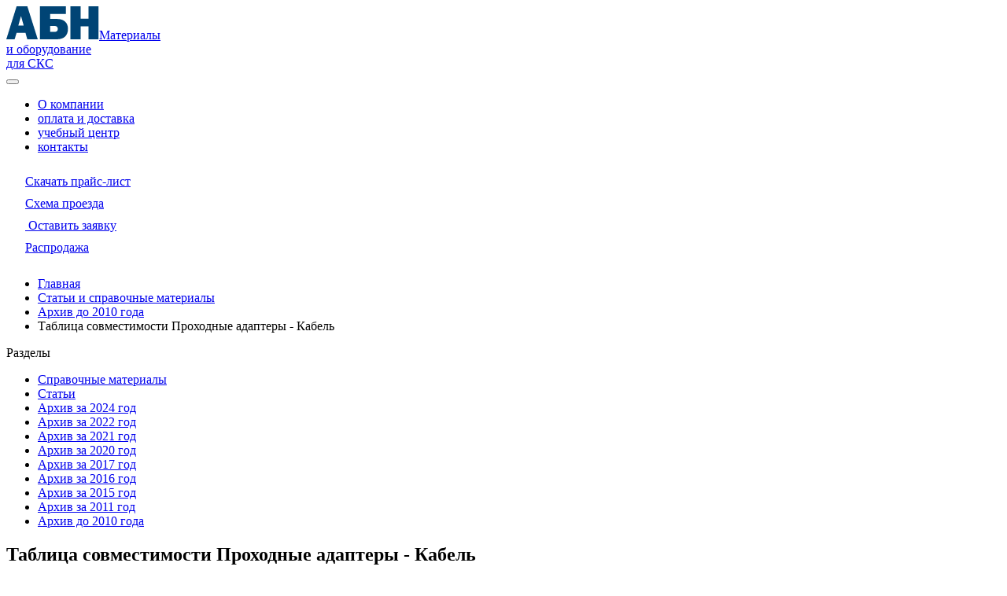

--- FILE ---
content_type: text/html; charset=UTF-8
request_url: https://www.abn.ru/articles/4755-tablica_sovmestimosti_prohodnie_adapteri_kabel/
body_size: 16346
content:
<!DOCTYPE html><html lang="ru"><head><meta http-equiv="X-UA-Compatible" content="IE=edge"><meta charset="utf-8"><meta http-equiv="x-dns-prefetch-control" content="on"><link rel="dns-prefetch" href="//img.abn.ru/"><link rel="dns-prefetch" href="//top-fwz1.mail.ru/"><link rel="dns-prefetch" href="//mc.yandex.ru/"><title>Таблица совместимости Проходные адаптеры - Кабель | Архив до 2010 года</title><meta name="keywords" content=""><meta name="description" content="Таблица совместимости Проходные адаптеры - Кабель. Таблица совместимости Проходные адаптеры - Кабель - cобытия компании ТД «АБН» | Архив до 2010 года"><link rel="canonical" href="https://www.abn.ru/articles/4755-tablica_sovmestimosti_prohodnie_adapteri_kabel/"><meta name="google-site-verification" content="ZP6pnAoPBLq3J_RLnika3rh_7G-jmg6kU9UGqow0zqs"><meta name="yandex-verification" content="6333ea29644c9ba9"><meta name="wmail-verification" content="fa643fe146b0eea628ad2e4d74080794"><meta name="viewport" content="width=device-width"><link rel="icon" type="image/png" sizes="32x32" href="/i/favicon-32x32.png"><link rel="icon" type="image/png" sizes="16x16" href="/i/favicon-16x16.png"><link rel="icon" type="image/svg+xml" href="/i/favicon.svg"><!-- png --><style>@media (min-width: 960px) {.header {height: 164px;padding-bottom: 164px;overflow: hidden;}.header.loaded {padding-bottom: 0;height: auto;overflow: visible;}.filter-form .filter-form__accordion-content {padding: 0.2em 0.75em 1em;}.filter-form .filter-form__title {padding: 1.125em;}[data-wrapper]>.uk-accordion-content {display: block;}}</style><meta property="og:type" content="website"/><meta property="og:site_name" content="АБН"><meta property="og:title" content="Таблица совместимости Проходные адаптеры - Кабель | Архив до 2010 года"/><meta property="og:description" content="Таблица совместимости Проходные адаптеры - Кабель. Таблица совместимости Проходные адаптеры - Кабель - cобытия компании ТД «АБН» | Архив до 2010 года"><meta property="og:image" content="https://www.abn.ru/i/og_logo.png"/><meta property="og:url" content= "https://www.abn.ru/articles/4755-tablica_sovmestimosti_prohodnie_adapteri_kabel/" /><meta property="og:locale" content="ru_RU"><meta name="yandex-verification" content="3814419b28da0d59" /><meta name="google-site-verification" content="w_jW7YKOJJK-ciNxF46Y2AdZUTA-dmzrXrnkYQ-XdMc" /><!-- VK:04553 --><link rel="stylesheet" href="/min/?b=css&f=uikit.css,nouislider.min.css,icomoon.css,style.css,rd2021/reset.css,rd2021/base.css,rd2021/typography.css,rd2021/components/scrollbar.css,rd2021/components/header.css,rd2021/components/footer.css,rd2021/components/link.css,rd2021/components/card.css,rd2021/components/page-top.css,rd2021/components/section.css,rd2021/components/catalog-list.css,rd2021/components/logo-list.css,rd2021/components/key-client.css,rd2021/components/calendar-preview.css,rd2021/components/news-item.css,rd2021/components/mini-slider.css,rd2021/components/counter-slider.css,rd2021/components/key-indicator.css,rd2021/components/navigation.css,rd2021/components/contacts.css,rd2021/components/brands-nav.css,rd2021/components/btn.css,rd2021/components/category-nav.css,rd2021/components/category-info-block.css,rd2021/components/category-catalog.css,rd2021/components/section-filter-aside.css,rd2021/components/catalog-section.css,rd2021/components/sort-nav.css,rd2021/components/badge-list.css,rd2021/components/filter-view.css,rd2021/components/product-list.css,rd2021/components/buy-button.css,rd2021/components/pagination-nav.css,rd2021/components/buy-block.css,rd2021/components/product-preview.css,rd2021/components/product.css,rd2021/components/product-view-flex.css,rd2021/components/product-article.css,rd2021/components/feedback-modal.css,rd2021/components/fastbuy-modal.css,rd2021/components/cart-panel.css,rd2021/components/form.css,rd2021/components/article.css,rd2021/components/call-manager.css,rd2021/components/jobs.css,rd2021/components/select2.min.css&v=6"><!--[if lt IE 9]><script defer src="https://oss.maxcdn.com/html5shiv/3.7.2/html5shiv.min.js"></script><script defer src="https://oss.maxcdn.com/respond/1.4.2/respond.min.js"></script><![endif]--><script type="text/javascript">let CallTouch = 1;</script><!-- script src="https://www.google.com/recaptcha/api.js?hl=ru"></script> --><script defer src="/js/custom.js"></script><script>yaCounter157492 = {reachGoal:function(){}}; ga=function() {};</script></head><body><header class="header " itemscope itemtype="http://schema.org/WPHeader"><meta itemprop="headline" content="Таблица совместимости Проходные адаптеры - Кабель | Архив до 2010 года"><meta itemprop="description" content="Таблица совместимости Проходные адаптеры - Кабель. Таблица совместимости Проходные адаптеры - Кабель - cобытия компании ТД «АБН» | Архив до 2010 года"><div id="sticker-sticky-wrapper" class=" sticky-wrapper"><div class="header__sticky uk-panel" id="sticker"><div class="header__top"><div class="uk-container"><div class="header__container"><div class="header__logo"><div class="logo"><span class="logo__image"><a href="/"><img src="//img.abn.ru/i/rd2021/ui/logo.svg" alt="" class="logo__img"></a></span><span class="logo__text"><a href="/">Материалы<br>и оборудование<br>для СКС</a></span></div></div><div class="header__menu"><div class="header-burger">
									<button class="hamburger hamburger--squeeze" type="button" data-uk-offcanvas="{target:'#mobile-menu-nav',mode:'none'}">
									<span class="hamburger-box">
										<span class="hamburger-inner">
										</span>
									</span>
									</button>
								</div><nav class="main-nav" itemscope itemtype="http://schema.org/SiteNavigationElement"><ul class="main-nav__list"><li class="main-nav__item"><a itemprop="url" href="/brands/abn/#about" class="main-nav__link header__link"><span itemprop="name">О компании</span></a></li><li class="main-nav__item"><a itemprop="url" href="/articles/15401-usloviya_dostavki_i_oplati_tovara/" class="main-nav__link header__link"><span itemprop="name">оплата и доставка</span></a></li><li class="main-nav__item"><a itemprop="url" href="/news/36/" class="main-nav__link header__link"><span itemprop="name">учебный центр</span></a></li><li class="main-nav__item"><a itemprop="url" href="/articles/1695-shema_proezda_v_ofis_kompanii_abn/" class="main-nav__link header__link"><span itemprop="name">контакты</span></a></li></ul></nav><div class="mobile-menu uk-offcanvas" id="mobile-menu-nav"><div class="uk-height-1-1"><div class="mobile-menu__container"><div class="mobile-menu__tools"><div class="page-top-tools"><div class="page-top-tools__item"><a href="/files/price/abnprice.zip" class="page-top-tools__link"><span class="page-top-tools__icon"><img src="//img.abn.ru/i/rd2021/ui/download.svg" alt=""></span><span class="page-top-tools__text">Скачать прайс-лист</span></a></div><div class="page-top-tools__item"><a href="/articles/1667-shema_proezda_na_sklad_kompanii_abn/" class="page-top-tools__link"><span class="page-top-tools__icon"><img src="//img.abn.ru/i/rd2021/ui/pin.svg" alt=""></span><span class="page-top-tools__text">Схема проезда</span></a></div><div class="page-top-tools__item">
													<a href="#feedbackFormModal" data-uk-modal="{center: true}" onclick="UIkit.modal('#feedbackFormModal').show();yaCounter157492.reachGoal('feedback-modal-show');ga('send', 'event', 'feedback-modal-show', 'feedback-modal-show');return false;" class="page-top-tools__link">
														<span class="page-top-tools__icon">
															<img src="//img.abn.ru/i/rd2021/ui/communication.svg" alt="">
														</span>
														<span class="page-top-tools__text">Оставить заявку</span>
													</a>
													</div><div class="page-top-tools__item"><a href="/rasprodazha/" class="page-top-tools__link"><span class="page-top-tools__icon"><img src="//img.abn.ru/i/rd2021/ui/sale.svg" alt=""></span><span class="page-top-tools__text">Распродажа</span></a></div><div class="page-top-tools__item"><a href="/b2b/auth/" target="_blank" title="Business 2 business" class="page-top-tools__link"><span class="page-top-tools__icon"><img src="//img.abn.ru/i/rd2021/ui/key-white.svg" alt=""></span><span class="page-top-tools__text">Вход В2В</span></a></div></div></div></div></div></div></div><div class="header__catalog"><div class="header__catalog-desktop"><div class="js-nav-catalog"><div class="header__item"><a href="/catalog/" class="header__link"><img src="//img.abn.ru/i/rd2021/ui/catalog.svg" alt="" class="header__icon"><span>Открыть каталог</span></a></div><div class="header__catalog-nav js-nav-catalog-container" itemscope itemtype="http://schema.org/SiteNavigationElement"><ul class="uk-nav catalog-navbar-nav js-nav-catalog-list" itemscope itemtype="http://schema.org/ItemList"><li itemprop="itemListElement"><a itemprop="url" href="/brands/" itemprop="url"><i class="icon icon-case"></i> <span itemprop="name">Бренды</span></a><div class="catalog-dropdown"><ul class="brands-catalog-nav uk-grid uk-grid-width-1-3 uk-grid-width-xlarge-1-4" itemscope="" itemtype="http://schema.org/ItemList"><li itemprop="itemListElement"><a itemprop="url" href="/brands/hyperline/"><span itemprop="name">Hyperline</span></a></li><li itemprop="itemListElement"><a itemprop="url" href="/brands/wrline/"><span itemprop="name">WRline</span></a></li><li itemprop="itemListElement"><a itemprop="url" href="/brands/panduit/"><span itemprop="name">PANDUIT</span></a></li><li itemprop="itemListElement"><a itemprop="url" href="/brands/dkc/"><span itemprop="name">DKC</span></a></li><li itemprop="itemListElement"><a itemprop="url" href="/brands/rem/"><span itemprop="name">REM</span></a></li><li itemprop="itemListElement"><a itemprop="url" href="/brands/cmo/"><span itemprop="name">ЦМО</span></a></li><li itemprop="itemListElement"><a itemprop="url" href="/brands/brady/"><span itemprop="name">BRADY</span></a></li><li itemprop="itemListElement"><a itemprop="url" href="/brands/cabeus/"><span itemprop="name">Cabeus</span></a></li><li itemprop="itemListElement"><a itemprop="url" href="/brands/ostec/"><span itemprop="name">Ostec</span></a></li><li itemprop="itemListElement"><a itemprop="url" href="/brands/rexant/"><span itemprop="name">REXANT</span></a></li><li itemprop="itemListElement"><a itemprop="url" href="/brands/powerman/"><span itemprop="name">Powerman</span></a></li><li itemprop="itemListElement"><a itemprop="url" href="/brands/abb/"><span itemprop="name">ABB</span></a></li><li itemprop="itemListElement"><a itemprop="url" href="/brands/huawei/"><span itemprop="name">Huawei</span></a></li><li itemprop="itemListElement"><a itemprop="url" href="/brands/kranz/"><span itemprop="name">Kranz</span></a></li><li itemprop="itemListElement"><a itemprop="url" href="/brands/plastelectro/"><span itemprop="name">PlastElectro</span></a></li><li itemprop="itemListElement"><a itemprop="url" href="/brands/senko/"><span itemprop="name">SENKO</span></a></li><li itemprop="itemListElement"><a itemprop="url" href="/brands/wago/"><span itemprop="name">WAGO</span></a></li><li itemprop="itemListElement"><a itemprop="url" href="/brands/rossiyskiy_kabel/"><span itemprop="name">Российский кабель</span></a></li><li itemprop="itemListElement"><a itemprop="url" href="/brands/ekoplast/"><span itemprop="name">ЭКОПЛАСТ</span></a></li><li itemprop="itemListElement"><a itemprop="url" href="/brands/3m/"><span itemprop="name">3M</span></a></li><li itemprop="itemListElement"><a itemprop="url" href="/brands/belden/"><span itemprop="name">BELDEN</span></a></li><li itemprop="itemListElement"><a itemprop="url" href="/brands/cyberpower/"><span itemprop="name">CyberPower</span></a></li><li itemprop="itemListElement"><a itemprop="url" href="/brands/nerpa/"><span itemprop="name">Nerpa</span></a></li><li itemprop="itemListElement"><a itemprop="url" href="/brands/sembanx/"><span itemprop="name">Sembanx</span></a></li><li itemprop="itemListElement"><a itemprop="url" href="/brands/siemon/"><span itemprop="name">SIEMON</span></a></li><li itemprop="itemListElement"><a itemprop="url" href="/brands/starlink/"><span itemprop="name">StarLink</span></a></li><li itemprop="itemListElement"><a itemprop="url" href="/brands/kolmen/"><span itemprop="name">КОЛМЭН</span></a></li></ul></div></li></ul></div></div></div><div class="header__catalog-mobile"><div class="header__item">
										<button class="header__link" data-uk-offcanvas="{target:'#mobile-navbar'}">
											<img src="//img.abn.ru/i/rd2021/ui/catalog.svg" alt="" class="header__icon">
											<span>Открыть каталог</span>
										</button>
									</div><div id="mobile-navbar" class="uk-offcanvas mobile-catalog-nav"><div class="uk-offcanvas-bar"><ul class="uk-nav"><li><a href="/brands/"><i class="icon icon-case"></i> <span>Бренды</span></a></li></ul></div></div></div></div><div class="header__telephone"><div class="header__item call_phone_head_495 header__link"><a href="tel:84959951010" class="phone"><i class="icon icon-phone"></i>8 (495) 995 10 10</a></div></div><div class="header__telephones d-hide">
								<a href="#feedbackFormModal" data-uk-modal="{center: true}" class="header__link" onclick="yaCounter157492.reachGoal('feedback-modal-show');ga('send', 'event', 'feedback-modal-show', 'feedback-modal-show');return true;">
									<i class="icon icon-email" style="font-size: 200%;"></i>
								</a>
							</div><div class="header__search"><div class="header-search"><form action="/search/" class="uk-search header-search__form js__search-form"><button class="uk-search-icon-flip uk-search-icon uk-icon" type="submit"><img src="//img.abn.ru/i/rd2021/ui/search.svg" alt="" class="header-search__icon"></button><input class="uk-search-input js__search-form-input" type="search" placeholder="Что вы хотите найти?" name="search-text"><div class="uk-dropdown js__search-ajax-results"></div></form><div class="header__item"><a href="#" class="header__link"><img src="//img.abn.ru/i/rd2021/ui/search.svg" alt="" class="header__icon"></a></div></div></div><div class="header__favorite"><div class="header__item"><a href="/basket/favorites/"><img src="//img.abn.ru/i/rd2021/ui/favorite.svg" width="32" height="32" alt="Избранное" /><span class="js__header-favorites-quantity header-icon-badge__quantity uk-hidden"></span></a></div></div><div class="header__basket"><div class="header__item js__header-basket-dropdown" data-uk-dropdown="{pos:'bottom-right'}"><a href="/basket/" class="header__link js__header-basket-link"><span class="header-icon-badge header-icon-badge-cart"><img src="//img.abn.ru/i/rd2021/ui/cart.svg" alt="" class="header__icon header__icon__cart"><span class="js__header-basket-quantity header-icon-badge__quantity">0</span></span><span>Корзина</span></a><div class="uk-dropdown header-cart js__header-basket"></div></div></div>
						<div class="header__recall">
							<div class="header__item">
								<a href="#feedbackFormModal" data-uk-modal="{center: true}" class="header__link" onclick="yaCounter157492.reachGoal('feedback-modal-show');ga('send', 'event', 'feedback-modal-show', 'feedback-modal-show');return true;">
									<i class="icon icon-email"></i>
									<span>Обратная связь</span>
								</a>
							</div>
						</div>
						<div class="header__enter"><div class="header__item"><a href="/b2b/auth/" class="header__link"><img src="//img.abn.ru/i/rd2021/ui/key.svg" alt="" class="header__icon"><span>Вход В2В</span></a></div></div></div></div></div></div></div></header><div class="page-wrapper"><main class="content">
<section class="uk-section-small section"><div class="uk-container"><ul class="uk-breadcrumb " itemscope itemtype="http://schema.org/BreadcrumbList"><li itemprop="itemListElement" itemscope="" itemtype="http://schema.org/ListItem"><a href="/" itemprop="item"><span itemprop="name">Главная</span></a><meta itemprop="position" content="1"></li><li  itemprop="itemListElement" itemscope="" itemtype="http://schema.org/ListItem"><a href="/articles/" itemprop="item"><span itemprop="name">Статьи и справочные материалы</span></a><meta itemprop="position" content="2"></li><li  itemprop="itemListElement" itemscope="" itemtype="http://schema.org/ListItem"><a href="/articles/202/" itemprop="item"><span itemprop="name">Архив до 2010 года</span></a><meta itemprop="position" content="3"></li><li class="uk-active" itemprop="itemListElement" itemscope="" itemtype="http://schema.org/ListItem"><span itemprop="name">Таблица совместимости Проходные адаптеры - Кабель</span><meta itemprop="position" content="4"></li></ul></div></section><section class="section article"><div class="uk-container"><div class="uk-grid uk-grid-match" data-uk-grid-match><div class="uk-width-large-1-4 uk-hidden-small uk-hidden-medium section__aside"><div class="sidebar-left section-aside"> <div class="uk-panel section-aside__item"><div class="section__title section-aside__title"><span>Разделы</span></div><div class="section-aside__body"><ul class="uk-nav uk-nav-side"><li><a href="/articles/222/">Справочные материалы</a></li><li><a href="/articles/30/">Статьи</a></li><li><a href="/articles/742/">Архив за 2024 год</a></li><li><a href="/articles/722/">Архив за 2022 год</a></li><li><a href="/articles/582/">Архив за 2021 год</a></li><li><a href="/articles/592/">Архив за 2020 год</a></li><li><a href="/articles/586/">Архив за 2017 год</a></li><li><a href="/articles/584/">Архив за 2016 год</a></li><li><a href="/articles/22/">Архив за 2015 год</a></li><li><a href="/articles/204/">Архив за 2011 год</a></li><li><a href="/articles/202/">Архив до 2010 года</a></li></ul></div></div></div></div><div class="uk-width-large-3-4 section__content"><div class="section__header section__header--logo"><h1 class="section__title"><span>Таблица совместимости Проходные адаптеры - Кабель</span></h1><div class="section__logo"><div class="brand-logo-panel"><a href="/brands/hyperline/" class="brand-logo"><img src="//img.abn.ru/img/vendors/6696.jpeg" alt="" draggable="false"></a></div></div></div><div class="section__body section__body--bordered"><div class="section__panel js__lightbox-block"><div class="section__corrector"><h3>Модули Keystone Jack / Проходные адаптеры - Кабель</h3><p>  </p><table style="HEIGHT: 226px; WIDTH: 711px" cellspacing="2" cols="15" cellpadding="1" border="2"><tbody><tr><td></td><td class="vertical">UFTP4-C6A-S23-IN-PVC-XX</td><td class="vertical">UUTP4-C6-S23-OUT-LSZH-XX</td><td class="vertical">UUTP4-C6-S23-IN-PVC-XX</td><td class="vertical">UUTP4-C6-S23-IN-LSZH-XX </td><td class="vertical">UUTP4-C6-S23-IN-PLENUM-XX</td><td class="vertical">UUTP2-C5-S24-IN-PVC-XX</td><td class="vertical">UUTP4-C5E-S24-IN-PVC-XX </td><td class="vertical">UUTP4-C5E-S24-IN-LSZH-XX </td><td class="vertical">UUTP4-C5E-S24-IN-PLENUM-XX </td><td class="vertical">UUTP2-C5-S24-OUT-PE-XX </td><td class="vertical">UUTP2-C5-S24-SW-OUT-PE-XX  </td><td class="vertical">UUTP4-C5E-S24-OUT-PE-XX</td><td class="vertical">UUTP4-C5E-S24-SW-OUT-PE-XX </td><td class="vertical">UUTP4-C5E-S24-2SW-OUT-PE-XX </td></tr><tr><td><nobr>KJ6-8P8C-C6A-WH</nobr></td><td>С6A</td><td>С6A</td><td>С6</td><td>С6</td><td>С6</td><td>С5e</td><td>С5e</td><td>С5e</td><td>С5e</td><td>С5e</td><td>С5e</td><td>С5e</td><td>С5e</td><td>С5e</td></tr><tr><td><nobr>KJ2-8P8C-C6A-180-SH-F-WH</nobr></td><td>С6A</td><td>С6</td><td>С6</td><td>С6</td><td>С6</td><td>С5e</td><td>С5e</td><td>С5e</td><td>С5e</td><td>С5e</td><td>С5e</td><td>С5e</td><td>С5e</td><td>С5e</td></tr><tr><td><nobr>KJE-8P8C-C6-WH</nobr></td><td>С6</td><td>С6</td><td>С6</td><td>С6</td><td>С6</td><td>С5e</td><td>С5e</td><td>С5e</td><td>С5e</td><td>С5e</td><td>С5e</td><td>С5e</td><td>С5e</td><td>С5e</td></tr><tr><td><nobr>KJNE-8P8C-C6-WH</nobr></td><td>С6</td><td>С6</td><td>С6</td><td>С6</td><td>С6</td><td>С5e</td><td>С5e</td><td>С5e</td><td>С5e</td><td>С5e</td><td>С5e</td><td>С5e</td><td>С5e</td><td>С5e</td></tr><tr><td><nobr>KJ2-8P8C-C6A-90-SH-F-WH</nobr></td><td>С6A</td><td>С6</td><td>С6</td><td>С6</td><td>С6</td><td>С5e</td><td>С5e</td><td>С5e</td><td>С5e</td><td>С5e</td><td>С5e</td><td>С5e</td><td>С5e</td><td>С5e</td></tr><tr><td><nobr>KJ5-8P8C-C6-180-SH-F-WH</nobr></td><td>С6</td><td>С6</td><td>С6</td><td>С6</td><td>С6</td><td>С5e</td><td>С5e</td><td>С5e</td><td>С5e</td><td>С5e</td><td>С5e</td><td>С5e</td><td>С5e</td><td>С5e</td></tr><tr><td><nobr>KJ5-8P8C-C6-180-WH</nobr></td><td>С6</td><td>С6</td><td>С6</td><td>С6</td><td>С6</td><td>С5e</td><td>С5e</td><td>С5e</td><td>С5e</td><td>С5e</td><td>С5e</td><td>С5e</td><td>С5e</td><td>С5e</td></tr><tr><td><nobr>KJ2-8P8C-C6-90-WH</nobr></td><td>С6</td><td>С6</td><td>С6</td><td>С6</td><td>С6</td><td>С5e</td><td>С5e</td><td>С5e</td><td>С5e</td><td>С5e</td><td>С5e</td><td>С5e</td><td>С5e</td><td>С5e</td></tr><tr><td><nobr>KJ2-8P8C-C6-TLS-WH</nobr></td><td>-</td><td>С6</td><td>С6</td><td>С6</td><td>С6</td><td>С5e</td><td>С5e</td><td>С5e</td><td>С5e</td><td>С5e</td><td>С5e</td><td>С5e</td><td>С5e</td><td>С5e</td></tr><tr><td><nobr>KJ2-8P8C-C6-TLS-SH-F-WH</nobr></td><td>-</td><td>С6</td><td>С6</td><td>С6</td><td>С6</td><td>С5e</td><td>С5e</td><td>С5e</td><td>С5e</td><td>С5e</td><td>С5e</td><td>С5e</td><td>С5e</td><td>С5e</td></tr><tr><td><nobr>KJ2-8P8C-C6-90-SH-F-WH</nobr></td><td>С6</td><td>С6</td><td>С6</td><td>С6</td><td>С6</td><td>С5e</td><td>С5e</td><td>С5e</td><td>С5e</td><td>С5e</td><td>С5e</td><td>С5e</td><td>С5e</td><td>С5e</td></tr><tr><td><nobr>KJ2-8P8C-C5E-90-XX</nobr></td><td>С5e</td><td>С5e</td><td>С5e</td><td>С5e</td><td>С5e</td><td>С5e</td><td>С5e</td><td>С5e</td><td>С5e</td><td>С5e</td><td>С5e</td><td>С5e</td><td>С5e</td><td>С5e</td></tr><tr><td><nobr>KJE-8P8C-C5E-WH</nobr></td><td>С5e</td><td>С5e</td><td>С5e</td><td>С5e</td><td>С5e</td><td>С5e</td><td>С5e</td><td>С5e</td><td>С5e</td><td>С5e</td><td>С5e</td><td>С5e</td><td>С5e</td><td>С5e</td></tr><tr><td><nobr>KJNE-8P8C-C5e-WH</nobr></td><td>С5e</td><td>С5e</td><td>С5e</td><td>С5e</td><td>С5e</td><td>С5e</td><td>С5e</td><td>С5e</td><td>С5e</td><td>С5e</td><td>С5e</td><td>С5e</td><td>С5e</td><td>С5e</td></tr><tr><td><nobr>KJ2-8P8C-C5E-TLS-WH</nobr></td><td>-</td><td>С5e</td><td>С5e</td><td>С5e</td><td>С5e</td><td>С5e</td><td>С5e</td><td>С5e</td><td>С5e</td><td>С5e</td><td>С5e</td><td>С5e</td><td>С5e</td><td>С5e</td></tr><tr><td><nobr>KJ4-8P8C-C5E-TLS-WH</nobr></td><td>-</td><td>С5e</td><td>С5e</td><td>С5e</td><td>С5e</td><td>С5e</td><td>С5e</td><td>С5e</td><td>С5e</td><td>С5e</td><td>С5e</td><td>С5e</td><td>С5e</td><td>С5e</td></tr><tr><td><nobr>KJ2-8P8C-C5E-TLS-SH-F-WH</nobr></td><td>-</td><td>С5e</td><td>С5e</td><td>С5e</td><td>С5e</td><td>С5e</td><td>С5e</td><td>С5e</td><td>С5e</td><td>С5e</td><td>С5e</td><td>С5e</td><td>С5e</td><td>С5e</td></tr><tr><td><nobr>KJ2-8P8C-C5E-90-SH-F-WH</nobr></td><td>С5e</td><td>С5e</td><td>С5e</td><td>С5e</td><td>С5e</td><td>С5e</td><td>С5e</td><td>С5e</td><td>С5e</td><td>С5e</td><td>С5e</td><td>С5e</td><td>С5e</td><td>С5e</td></tr><tr><td><nobr>KJE-6P6C-C2-90-WH</nobr></td><td>-</td><td>С2</td><td>С2</td><td>С2</td><td>С2</td><td>С2</td><td>С2</td><td>С2</td><td>С2</td><td>С2</td><td>С2</td><td>С2</td><td>С2</td><td>С2</td></tr><tr><td><nobr>KJ1-6P6C-C2-90-WH</nobr></td><td>-</td><td>С2</td><td>С2</td><td>С2</td><td>С2</td><td>С2</td><td>С2</td><td>С2</td><td>С2</td><td>С2</td><td>С2</td><td>С2</td><td>С2</td><td>С2</td></tr><tr><td><nobr>CA-IDC-C5E-WH</nobr></td><td>С5e</td><td>С5e</td><td>С5e</td><td>С5e</td><td>С5e</td><td>С5e</td><td>С5e</td><td>С5e</td><td>С5e</td><td>С5e</td><td>С5e</td><td>С5e</td><td>С5e</td><td>С5e</td></tr><tr><td><nobr>CA-IDC-C5E-SH-F-WH</nobr></td><td>С5e</td><td>С5e</td><td>С5e</td><td>С5e</td><td>С5e</td><td>С5e</td><td>С5e</td><td>С5e</td><td>С5e</td><td>С5e</td><td>С5e</td><td>С5e</td><td>С5e</td><td><p>С5e</p></td></tr></tbody></table><p></p><p></p><p> </p><p></p><table style="HEIGHT: 245px; WIDTH: 709px" cellspacing="2" cols="15" cellpadding="1" width="709" border="2"><tbody><tr><td><p>                                             </p></td><td class="vertical">SFTP4-C7-S22-IN-PVC-XX</td><td class="vertical">SFTP4-C7A-S23-IN-LSZH-XX</td><td class="vertical">SFTP4-C7-S23-IN-LSZH-XX</td><td class="vertical">UFTP4-C6-S23-IN-PVC-XX</td><td class="vertical">UFTP4-C6-S23-OUT-LSZH-BK</td><td class="vertical">FUTP4-C5E-S24-IN-PVC-XX</td><td class="vertical">FUTP4-C5E-S24-IN-LSZH-XX</td><td class="vertical">FUTP4-C5E-S24-IN-PLENUM-XX</td><td class="vertical">SFUTP4-C5E-S24-IN-LSZH-XX</td><td class="vertical">FUTP2-C5-S24-OUT-PE-BK</td><td class="vertical">FUTP2-C5-S24-SW-OUT-PE-BK</td><td class="vertical">FUTP4-C5E-S24-OUT-PE-BK</td><td class="vertical">FUTP4-C5E-S24-SW-OUT-PE-BK</td><td class="vertical">FUTP4-C5E-S24-2SW-OUT-PE-BK</td></tr><tr><td><p><nobr>KJ6-8P8C-C6A-WH</nobr></p></td><td>С6A</td><td>С6A</td><td>С6A</td><td>С6A</td><td>С6A</td><td>С6A</td><td>С6A</td><td>С6A</td><td>С6A</td><td>С6A</td><td>С6A</td><td>С6A</td><td>С6A</td><td>С6A</td></tr><tr><td><nobr>KJ2-8P8C-C6A-180-SH-F-WH</nobr></td><td>С6A экр</td><td>С6A экр</td><td>С6A экр</td><td>С6 экр</td><td>С6 экр</td><td>С5e экр</td><td>С5e экр</td><td>С5e экр</td><td>С5e экр</td><td>С5e экр</td><td>С5e экр</td><td>С5e экр</td><td>С5e экр</td><td>С5e экр</td></tr><tr><td><nobr>KJE-8P8C-C6-WH</nobr></td><td>С6</td><td>С6</td><td>С6</td><td>С6</td><td>С6</td><td>С6</td><td>С6</td><td>С6</td><td>С6</td><td>С6</td><td>С6</td><td>С6</td><td>С6</td><td>С6</td></tr><tr><td><nobr>KJNE-8P8C-C6-WH</nobr></td><td>С6</td><td>С6</td><td>С6</td><td>С6</td><td>С6</td><td>С6</td><td>С6</td><td>С6</td><td>С6</td><td>С6</td><td>С6</td><td>С6</td><td>С6</td><td>С6</td></tr><tr><td><nobr>KJ2-8P8C-C6A-90-SH-F-WH</nobr></td><td>С6A экр</td><td>С6A экр</td><td>С6A экр</td><td>С6 экр</td><td>С6 экр</td><td>С5e экр</td><td>С5e экр</td><td>С5e экр</td><td>С5e экр</td><td>С5e экр</td><td>С5e экр</td><td>С5e экр</td><td>С5e экр</td><td>С5e экр</td></tr><tr><td><nobr>KJ5-8P8C-C6-180-SH-F-WH</nobr></td><td>С6 экр</td><td>С6 экр</td><td>С6 экр</td><td>С6 экр</td><td>С6 экр</td><td>С5e экр</td><td>С5e экр</td><td>С5e экр</td><td>С5e экр</td><td>С5e экр</td><td>С5e экр</td><td>С5e экр</td><td>С5e экр</td><td>С5e экр</td></tr><tr><td><nobr>KJ5-8P8C-C6-180-WH</nobr></td><td>С6</td><td>С6</td><td>С6</td><td>С6</td><td>С6</td><td>С5e</td><td>С5e</td><td>С5e</td><td>С5e</td><td>С5e</td><td>С5e</td><td>С5e</td><td>С5e</td><td>C5e</td></tr><tr><td><nobr>KJ2-8P8C-C6-90-WH</nobr></td><td>С6</td><td>С6</td><td>С6</td><td>С6</td><td>С6</td><td>С5e</td><td>С5e</td><td>С5e</td><td>С5e</td><td>С5e</td><td>С5e</td><td>С5e</td><td>С5e</td><td>C5e</td></tr><tr><td><nobr>KJ2-8P8C-C6-TLS-WH</nobr></td><td>-</td><td>-</td><td>-</td><td>-</td><td>-</td><td>С5e</td><td>С5e</td><td>С5e</td><td>С5e</td><td>С5e</td><td>С5e</td><td>С5e</td><td>С5e</td><td>C5e</td></tr><tr><td><nobr>KJ2-8P8C-C6-TLS-SH-F-WH</nobr></td><td>-</td><td>-</td><td>-</td><td>-</td><td>-</td><td>С5e экр</td><td>С5e экр</td><td>С5e экр</td><td>С5e экр</td><td>С5e экр</td><td>С5e экр</td><td>С5e экр</td><td>С5e экр</td><td>С5e экр</td></tr><tr><td><nobr>KJ2-8P8C-C6-90-SH-F-WH</nobr></td><td>С6 экр</td><td>С6 экр</td><td>С6 экр</td><td>С6 экр</td><td>С6 экр</td><td>С5e экр</td><td>С5e экр</td><td>С5e экр</td><td>С5e экр</td><td>С5e экр</td><td>С5e экр</td><td>С5e экр</td><td>С5e экр</td><td>С5e экр</td></tr><tr><td><nobr>KJ2-8P8C-C5E-90-XX</nobr></td><td>С5e</td><td>С5e</td><td>С5e</td><td>С5e</td><td>С5e</td><td>С5e</td><td>С5e</td><td>С5e</td><td>С5e</td><td>С5e</td><td>С5e</td><td>С5e</td><td>С5e</td><td>C5e</td></tr><tr><td><nobr>KJE-8P8C-C5E-WH</nobr></td><td>С5e</td><td>С5e</td><td>С5e</td><td>С5e</td><td>С5e</td><td>С5e</td><td>С5e</td><td>С5e</td><td>С5e</td><td>С5e</td><td>С5e</td><td>С5e</td><td>С5e</td><td>С5e</td></tr><tr><td><nobr>KJNE-8P8C-C5e-WH</nobr></td><td>С5e</td><td>С5e</td><td>С5e</td><td>С5e</td><td>С5e</td><td>С5e</td><td>С5e</td><td>С5e</td><td>С5e</td><td>С5e</td><td>С5e</td><td>С5e</td><td>С5e</td><td>С5e</td></tr><tr><td><nobr>KJ2-8P8C-C5E-TLS-WH</nobr></td><td>-</td><td>-</td><td>-</td><td>-</td><td>-</td><td>С5e</td><td>С5e</td><td>С5e</td><td>С5e</td><td>С5e</td><td>С5e</td><td>С5e</td><td>С5e</td><td>C5e</td></tr><tr><td><nobr>KJ4-8P8C-C5E-TLS-WH</nobr></td><td>-</td><td>-</td><td>-</td><td>-</td><td>-</td><td>С5e</td><td>С5e</td><td>С5e</td><td>С5e</td><td>С5e</td><td>С5e</td><td>С5e</td><td>С5e</td><td>C5e</td></tr><tr><td><nobr>KJ2-8P8C-C5E-TLS-SH-F-WH</nobr></td><td>-</td><td>-</td><td>-</td><td>-</td><td>-</td><td>С5e экр</td><td>С5e экр</td><td>С5e экр</td><td>С5e экр</td><td>С5e экр</td><td>С5e экр</td><td>С5e экр</td><td>С5e экр</td><td>С5e экр</td></tr><tr><td><nobr>KJ2-8P8C-C5E-90-SH-F-WH</nobr></td><td>С5e экр</td><td>С5e экр</td><td>С5e экр</td><td>С5e экр</td><td>С5e экр</td><td>С5e экр</td><td>С5e экр</td><td>С5e экр</td><td>С5e экр</td><td>С5e экр</td><td>С5e экр</td><td>С5e экр</td><td>С5e экр</td><td>С5e экр</td></tr><tr><td><nobr>KJE-6P6C-C2-90-WH</nobr></td><td>-</td><td>-</td><td>-</td><td>-</td><td>-</td><td>C2</td><td>C2</td><td>C2</td><td>C2</td><td>C2</td><td>C2</td><td>C2</td><td>C2</td><td>C2</td></tr><tr><td><nobr>KJ1-6P6C-C2-90-WH</nobr></td><td>-</td><td>-</td><td>-</td><td>-</td><td>-</td><td>C2</td><td>C2</td><td>C2</td><td>C2</td><td>C2</td><td>C2</td><td>C2</td><td>C2</td><td>C2</td></tr><tr><td><nobr>CA-IDC-C5E-WH</nobr></td><td>С5e</td><td>С5e</td><td>С5e</td><td>С5e</td><td>С5e</td><td>С5e</td><td>С5e</td><td>С5e</td><td>С5e</td><td>С5e</td><td>С5e</td><td>С5e</td><td>С5e</td><td>C5e</td></tr><tr><td><nobr>CA-IDC-C5E-SH-F-WH</nobr></td><td>С5e экр</td><td>С5e экр</td><td>С5e экр</td><td>С5e экр</td><td>С5e экр</td><td>С5e экр</td><td>С5e экр</td><td>С5e экр</td><td>С5e экр</td><td>С5e экр</td><td>С5e экр</td><td>С5e экр</td><td>С5e экр</td><td>С5e экр</td></tr></tbody></table><p><b>С2</b> - система категории 2</p><p><b>С5е</b> - система категории 5е </p><p><b>С6</b> - система категории 6</p><p><b>С6A</b> - система категории 6A </p><p><b>С5e экр</b> - Экранированная система категории 5е </p><p><b>С6 экр</b> - Экранированная система категории 6 </p><p><b>С6A экр</b> - Экранированная система категории 6A </p><p><b>-</b> - механическое не совмещение </p><p></p><p><b>Модули Keystone Jack - Лицевые панели</b></p><p></p><table style="HEIGHT: 187px; WIDTH: 626px" cellspacing="1" cols="16" cellpadding="1" width="626" border="2"><tbody><tr><td>                                             </td><td>KJ6-8P8C-C6A-180-WH   </td><td>KJ2-8P8C-C6A-180-SH-F-WH    </td><td>  <img title="" src="//img.abn.ru/img/erp/57e3cb137f917.jpeg" width="18" height="165" imgsrc="/img/erp/57e3cb137f917.jpeg" /> </td><td>   <img title="" src="//img.abn.ru/img/erp/57e3cb1a06e38.jpeg" width="16" height="132" imgsrc="/img/erp/57e3cb1a06e38.jpeg" />   </td><td><p> <img title="" src="//img.abn.ru/img/erp/57e3cb23d2135.jpeg" width="16" height="122" imgsrc="/img/erp/57e3cb23d2135.jpeg" /> </p></td><td><p> </p><p> <img title="" src="//img.abn.ru/img/erp/57e3cb2b5279c.jpeg" width="18" height="133" imgsrc="/img/erp/57e3cb2b5279c.jpeg" /></p></td><td> <img title="" src="//img.abn.ru/img/erp/57e3cb328d74d.jpeg" width="17" height="164" imgsrc="/img/erp/57e3cb328d74d.jpeg" /></td><td><img title="" src="//img.abn.ru/img/erp/57e3cb3e94dba.jpeg" width="17" height="159" imgsrc="/img/erp/57e3cb3e94dba.jpeg" />   </td><td><img title="" src="//img.abn.ru/img/erp/57e3cb459d911.jpeg" width="18" height="163" imgsrc="/img/erp/57e3cb459d911.jpeg" /></td><td> <img title="" src="//img.abn.ru/img/erp/57e3cb4d490cd.jpeg" width="17" height="122" imgsrc="/img/erp/57e3cb4d490cd.jpeg" /> </td><td><img title="" src="//img.abn.ru/img/erp/57e3cb55af669.jpeg" width="17" height="134" imgsrc="/img/erp/57e3cb55af669.jpeg" /> </td><td><img title="" src="//img.abn.ru/img/erp/57e3cb5ce8052.jpeg" width="20" height="129" imgsrc="/img/erp/57e3cb5ce8052.jpeg" /> </td><td><img title="" src="//img.abn.ru/img/erp/57e3cb65abb6f.jpeg" width="15" height="142" imgsrc="/img/erp/57e3cb65abb6f.jpeg" />  </td><td> <img title="" src="//img.abn.ru/img/erp/57e3cb6dd15b4.jpeg" width="15" height="163" imgsrc="/img/erp/57e3cb6dd15b4.jpeg" /> </td><td> <img title="" src="//img.abn.ru/img/erp/57e3cb7560188.jpeg" width="16" height="171" imgsrc="/img/erp/57e3cb7560188.jpeg" />  </td></tr></tbody></table><table style="HEIGHT: 356px; WIDTH: 656px" cellspacing="2" cols="16" cellpadding="1" border="2"><tbody><tr><td><nobr>FP-E-1-WH</nobr></td><td>+</td><td>+</td><td>N</td><td>+</td><td>+</td><td>+</td><td>+</td><td>+</td><td>+</td><td>+</td><td>+</td><td>+</td><td>+</td><td>+</td><td>+</td></tr><tr><td><nobr>FP-E-2-WH</nobr></td><td>+</td><td>+</td><td>N</td><td>+</td><td>+</td><td>+</td><td>+</td><td>+</td><td>+</td><td>+</td><td>+</td><td>+</td><td>+</td><td>+</td><td>+</td></tr><tr><td><nobr>FP-E-3-WH</nobr></td><td>+</td><td>G1</td><td>N</td><td>G1</td><td>+</td><td>+</td><td>+</td><td>+</td><td>+</td><td>+</td><td>+</td><td>+</td><td>+</td><td>+</td><td>+</td></tr><tr><td><nobr>FP-E-4-WH</nobr></td><td>+</td><td>G2</td><td>N</td><td>+</td><td>+</td><td>+</td><td>+</td><td>+</td><td>+</td><td>+</td><td>+</td><td>+</td><td>+</td><td>+</td><td>+</td></tr><tr><td><nobr>FP-U-1-WH</nobr></td><td>+</td><td>+</td><td>N</td><td>+</td><td>+</td><td>+</td><td>+</td><td>+</td><td>+</td><td>+</td><td>+</td><td>+</td><td>+</td><td>+</td><td>+</td></tr><tr><td><nobr>FP-U-2-WH</nobr></td><td>+</td><td>+</td><td>N</td><td>+</td><td>+</td><td>+</td><td>+</td><td>+</td><td>+</td><td>+</td><td>+</td><td>+</td><td>+</td><td>+</td><td>+</td></tr><tr><td><nobr>FP-U-3-WH</nobr></td><td>+</td><td>G3</td><td>N</td><td>+</td><td>+</td><td>+</td><td>+</td><td>+</td><td>+</td><td>+</td><td>+</td><td>+</td><td>+</td><td>+</td><td>+</td></tr><tr><td><nobr>FP-U-4-WH</nobr></td><td>+</td><td>+</td><td>N</td><td>+</td><td>+</td><td>+</td><td>+</td><td>+</td><td>+</td><td>+</td><td>+</td><td>+</td><td>+</td><td>+</td><td>+</td></tr><tr><td><nobr>FP-U-6-WH</nobr></td><td>+</td><td>G4</td><td>N</td><td>+</td><td>+</td><td>+</td><td>+</td><td>+</td><td>+</td><td>+</td><td>+</td><td>+</td><td>+</td><td>+</td><td>+</td></tr><tr><td><nobr>FP-US-1-WH</nobr></td><td>+</td><td>+</td><td>+</td><td>+</td><td>+</td><td>+</td><td>+</td><td>+</td><td>+</td><td>+</td><td>+</td><td>+</td><td>+</td><td>+</td><td>+</td></tr><tr><td><nobr>FP-US-2-WH</nobr></td><td>+</td><td>+</td><td>+</td><td>+</td><td>+</td><td>+</td><td>+</td><td>+</td><td>+</td><td>+</td><td>+</td><td>+</td><td>+</td><td>+</td><td>+</td></tr><tr><td><nobr>FP-US-4-WH</nobr></td><td>+</td><td>+</td><td>+</td><td>+</td><td>+</td><td>+</td><td>+</td><td>+</td><td>+</td><td>+</td><td>+</td><td>+</td><td>+</td><td>+</td><td>+</td></tr></tbody></table><p><b>+</b> - надёжная фиксация модуля </p><p><b>G1</b> - Модуль в гнезде фиксируется надежно. Модули можно установить только в один ряд </p><p><b>G2</b> - Модуль в гнезде фиксируется надежно. Модули можно поставить только два горизонтально, друг над другом они не встают </p><p><b>G3</b> - Модуль в гнезде фиксируется надежно. Модули можно поставить или только два: сверху и снизу, или один в центре </p><p><b>G4</b> - Модуль в гнезде фиксируется надежно. Модули можно поставить или только четыре: в верхний и нижний ряд, или два в средний ряд </p><p><b>N</b> - Модуль в гнезде фиксируется ненадежно </p><p><b>Модули Keystone Jack - Корпуса настенных розеток, тип 1</b><strong> </strong></p><p></p><table cellspacing="1" cols="11" cellpadding="1" border="2"><tbody><tr><td>                                           </td><td> <img title="" src="//img.abn.ru/img/erp/57e3e3cf897ec.gif" width="14" height="131" imgsrc="/img/erp/57e3e3cf897ec.gif" />  </td><td> <img title="" src="//img.abn.ru/img/erp/57e3e3d758ec9.gif" width="14" height="165" imgsrc="/img/erp/57e3e3d758ec9.gif" />  </td><td><img title="" src="//img.abn.ru/img/erp/57e3e3e25db41.gif" width="14" height="159" imgsrc="/img/erp/57e3e3e25db41.gif" /> </td><td><img title="" src="//img.abn.ru/img/erp/57e3e3ea5d0ac.gif" width="14" height="135" imgsrc="/img/erp/57e3e3ea5d0ac.gif" /> </td><td><img title="" src="//img.abn.ru/img/erp/57e3e3f2e0249.gif" width="14" height="141" imgsrc="/img/erp/57e3e3f2e0249.gif" /> </td><td><img title="" src="//img.abn.ru/img/erp/57e3e3fa00aea.gif" width="14" height="144" imgsrc="/img/erp/57e3e3fa00aea.gif" /> </td><td>  <img title="" src="//img.abn.ru/img/erp/57e3e40820784.gif" width="14" height="179" imgsrc="/img/erp/57e3e40820784.gif" /></td><td>  <img title="" src="//img.abn.ru/img/erp/57e3e40fe1bd5.gif" width="14" height="179" imgsrc="/img/erp/57e3e40fe1bd5.gif" /></td><td><img title="" src="//img.abn.ru/img/erp/57e3e4199bf6e.gif" width="14" height="129" imgsrc="/img/erp/57e3e4199bf6e.gif" /> </td><td><img title="" src="//img.abn.ru/img/erp/57e3e4247f345.gif" width="14" height="142" imgsrc="/img/erp/57e3e4247f345.gif" /> </td></tr></tbody></table><table style="HEIGHT: 211px; WIDTH: 501px" cellspacing="2" cols="11" cellpadding="1" border="2"><tbody><tr><td><nobr>SBB-1-WH</nobr></td><td>+</td><td>+</td><td>+</td><td>+</td><td>+</td><td>-</td><td>+</td><td>+</td><td>+</td><td>+</td></tr><tr><td><nobr>SBB-2-WH</nobr></td><td>+</td><td>+</td><td>+</td><td>+</td><td>+</td><td>-</td><td>+</td><td>+</td><td>+</td><td>+</td></tr><tr><td><nobr>SBB-1-C6-WH</nobr></td><td>+</td><td>-</td><td>-</td><td>+</td><td>+</td><td>-</td><td>-</td><td>-</td><td>+</td><td>+</td></tr><tr><td><nobr>SBB-2-C6-WH</nobr></td><td>+</td><td>-</td><td>-</td><td>+</td><td>+</td><td>-</td><td>-</td><td>-</td><td>+</td><td>+</td></tr></tbody></table><p><b>Модули Keystone Jack - Вставки</b><strong>    </strong></p><p></p><table cellspacing="2" cols="16" cellpadding="1" border="2"><tbody><tr><td>                                              </td><td><img title="" src="//img.abn.ru/img/erp/57e3e2eca0230.jpeg" width="17" height="139" imgsrc="/img/erp/57e3e2eca0230.jpeg" /></td><td><img title="" src="//img.abn.ru/img/erp/57e3e2ff1e198.jpeg" width="17" height="173" imgsrc="/img/erp/57e3e2ff1e198.jpeg" /></td><td><img title="" src="//img.abn.ru/img/erp/57e3e30fed339.jpeg" width="18" height="165" imgsrc="/img/erp/57e3e30fed339.jpeg" /></td><td><img title="" src="//img.abn.ru/img/erp/57e3e31a371ee.jpeg" width="16" height="132" imgsrc="/img/erp/57e3e31a371ee.jpeg" /></td><td><img title="" src="//img.abn.ru/img/erp/57e3e322b0a38.jpeg" width="16" height="122" imgsrc="/img/erp/57e3e322b0a38.jpeg" /></td><td><img title="" src="//img.abn.ru/img/erp/57e3e32b147a3.jpeg" width="18" height="133" imgsrc="/img/erp/57e3e32b147a3.jpeg" /></td><td><img title="" src="//img.abn.ru/img/erp/57e3e3341d9dc.jpeg" width="17" height="164" imgsrc="/img/erp/57e3e3341d9dc.jpeg" /></td><td><img title="" src="//img.abn.ru/img/erp/57e3e33c40e40.jpeg" width="17" height="159" imgsrc="/img/erp/57e3e33c40e40.jpeg" /></td><td><img title="" src="//img.abn.ru/img/erp/57e3e3447024a.jpeg" width="18" height="163" imgsrc="/img/erp/57e3e3447024a.jpeg" /></td><td><img title="" src="//img.abn.ru/img/erp/57e3e35f3085c.jpeg" width="20" height="129" imgsrc="/img/erp/57e3e35f3085c.jpeg" /></td><td><img title="" src="//img.abn.ru/img/erp/57e3e36804f51.jpeg" width="17" height="134" imgsrc="/img/erp/57e3e36804f51.jpeg" /></td><td><img title="" src="//img.abn.ru/img/erp/57e3e3777d996.jpeg" width="20" height="129" imgsrc="/img/erp/57e3e3777d996.jpeg" /></td><td><img title="" src="//img.abn.ru/img/erp/57e3e37e99782.jpeg" width="15" height="142" imgsrc="/img/erp/57e3e37e99782.jpeg" /></td><td><img title="" src="//img.abn.ru/img/erp/57e3e385eed57.jpeg" width="15" height="163" imgsrc="/img/erp/57e3e385eed57.jpeg" /></td><td><img title="" src="//img.abn.ru/img/erp/57e3e38de6fcd.jpeg" width="16" height="171" imgsrc="/img/erp/57e3e38de6fcd.jpeg" /></td></tr></tbody></table><table style="HEIGHT: 224px; WIDTH: 643px" cellspacing="2" cols="16" cellpadding="1" border="2"><tbody><tr><td><nobr>SIP-SBB2-1-WH</nobr></td><td>+</td><td>+</td><td>+</td><td>+</td><td>+</td><td>+</td><td>+</td><td>+</td><td>+</td><td>+</td><td>+</td><td>+</td><td>+</td><td>+</td><td>+</td></tr><tr><td><nobr>SIP-SBB2-2-WH</nobr></td><td>+</td><td>+</td><td>+</td><td>+</td><td>+</td><td>+</td><td>+</td><td>+</td><td>+</td><td>+</td><td>+</td><td>+</td><td>+</td><td>+</td><td>+</td></tr><tr><td><nobr>SIP2-1KM45-22,5</nobr></td><td>+</td><td>+</td><td>+</td><td>+</td><td>+</td><td>+</td><td>+</td><td>+</td><td>+</td><td>+</td><td>+</td><td>+</td><td>+</td><td>+</td><td>+</td></tr><tr><td><nobr>SIP2-1KM45-45</nobr></td><td>+</td><td>+</td><td>+</td><td>+</td><td>+</td><td>+</td><td>+</td><td>+</td><td>+</td><td>+</td><td>+</td><td>+</td><td>+</td><td>+</td><td>+</td></tr></tbody></table><p><b>Корпуса настенных розеток - Модули Keystone Jack</b></p><strong><p></p><table cellspacing="2" cols="16" cellpadding="1" border="2"><tbody><tr><td>                               </td><td><img title="" src="//img.abn.ru/img/erp/57e3e1e5eadd5.jpeg" width="17" height="139" imgsrc="/img/erp/57e3e1e5eadd5.jpeg" /></td><td><img title="" src="//img.abn.ru/img/erp/57e3e1f232d26.jpeg" width="17" height="173" imgsrc="/img/erp/57e3e1f232d26.jpeg" /></td><td><img title="" src="//img.abn.ru/img/erp/57e3e1fba2f7a.jpeg" width="18" height="165" imgsrc="/img/erp/57e3e1fba2f7a.jpeg" /></td><td><img title="" src="//img.abn.ru/img/erp/57e3e202ec5ce.jpeg" width="16" height="132" imgsrc="/img/erp/57e3e202ec5ce.jpeg" /></td><td><img title="" src="//img.abn.ru/img/erp/57e3e20b65c30.jpeg" width="16" height="122" imgsrc="/img/erp/57e3e20b65c30.jpeg" /></td><td><img title="" src="//img.abn.ru/img/erp/57e3e2145e250.jpeg" width="18" height="133" imgsrc="/img/erp/57e3e2145e250.jpeg" /></td><td><img title="" src="//img.abn.ru/img/erp/57e3e220dfb3f.jpeg" width="17" height="164" imgsrc="/img/erp/57e3e220dfb3f.jpeg" /></td><td><img title="" src="//img.abn.ru/img/erp/57e3e2311c8cc.jpeg" width="17" height="159" imgsrc="/img/erp/57e3e2311c8cc.jpeg" /></td><td><img title="" src="//img.abn.ru/img/erp/57e3e23dbfa95.jpeg" width="18" height="163" imgsrc="/img/erp/57e3e23dbfa95.jpeg" /></td><td><img title="" src="//img.abn.ru/img/erp/57e3e24973350.jpeg" width="20" height="129" imgsrc="/img/erp/57e3e24973350.jpeg" /></td><td><img title="" src="//img.abn.ru/img/erp/57e3e253815a8.jpeg" width="17" height="134" imgsrc="/img/erp/57e3e253815a8.jpeg" /></td><td><img title="" src="//img.abn.ru/img/erp/57e3e25d0e22d.jpeg" width="20" height="129" imgsrc="/img/erp/57e3e25d0e22d.jpeg" /></td><td><img title="" src="//img.abn.ru/img/erp/57e3e26d16655.jpeg" width="15" height="142" imgsrc="/img/erp/57e3e26d16655.jpeg" /></td><td><img title="" src="//img.abn.ru/img/erp/57e3e277845ea.jpeg" width="15" height="163" imgsrc="/img/erp/57e3e277845ea.jpeg" /></td><td><img title="" src="//img.abn.ru/img/erp/57e3e27f947a3.jpeg" width="16" height="171" imgsrc="/img/erp/57e3e27f947a3.jpeg" /></td></tr></tbody></table></strong><table style="HEIGHT: 248px; WIDTH: 579px" cellspacing="2" cols="16" cellpadding="1" border="2"><tbody><tr><td><nobr>SBB1-1-WH</nobr></td><td>-</td><td>-</td><td>-</td><td>+</td><td>+</td><td>+</td><td>+</td><td>+</td><td>+</td><td>+</td><td>+</td><td>+</td><td>+</td><td>+</td><td>+</td></tr><tr><td><nobr>SBB1-2-WH</nobr></td><td>-</td><td>-</td><td>-</td><td>+</td><td>+</td><td>+</td><td>+</td><td>+</td><td>+</td><td>+</td><td>+</td><td>+</td><td>+</td><td>+</td><td>+</td></tr><tr><td><nobr>SBB2-1-WH</nobr></td><td>+</td><td>+</td><td>+</td><td>+</td><td>+</td><td>+</td><td>+</td><td>+</td><td>+</td><td>+</td><td>+</td><td>+</td><td>+</td><td>+</td><td>+</td></tr><tr><td><nobr>SBB2-2-WH</nobr></td><td>+</td><td>+</td><td>+</td><td>+</td><td>+</td><td>+</td><td>+</td><td>+</td><td>+</td><td>+</td><td>+</td><td>+</td><td>+</td><td>+</td><td>+</td></tr><tr><td><nobr>SBB2-3-WH</nobr></td><td>+</td><td>+</td><td>+</td><td>+</td><td>+</td><td>+</td><td>+</td><td>+</td><td>+</td><td>+</td><td>+</td><td>+</td><td>+</td><td>+</td><td>+</td></tr></tbody></table><p><b>+</b> - надёжная фиксация Keystone Jack </p><p><b>x</b> - недостаточно надёжная фиксация Keystone Jack в посадочном месте </p><p><b>G1</b> - Модуль в гнезде фиксируется отлично, но можно поставить или только два горизонтально, или один сверху! </p><p><b>G2</b> - Модуль в гнезде фиксируется отлично, но можно поставить только два горизонтально, друг над другом они не встают </p><p><b>G3</b> - Модуль в гнезде фиксируется отлично, но можно поставить или только два: сверху и снизу, или один в центре! </p><p><b>G4</b> - Модуль в гнезде фиксируется отлично, но можно поставить или только четыре: сверху и снизу, или два в центре! </p><p><b>N</b> - Модуль в гнезде фиксируется не очень хорошо </p><p><b>Модули Keystone Jack - Модульные патч-панели</b></p><strong><p></p><p></p><table cellspacing="2" cols="16" cellpadding="1" border="2"><tbody><tr><td><p>                                           </p></td><td><img title="" src="//img.abn.ru/img/erp/57e3de899c2d8.jpeg" width="17" height="139" imgsrc="/img/erp/57e3de899c2d8.jpeg" /></td><td> <img title="" src="//img.abn.ru/img/erp/57e3de9931720.jpeg" width="17" height="173" imgsrc="/img/erp/57e3de9931720.jpeg" /></td><td> <img title="" src="//img.abn.ru/img/erp/57e3dea4ec52a.jpeg" width="18" height="165" imgsrc="/img/erp/57e3dea4ec52a.jpeg" /></td><td> <img title="" src="//img.abn.ru/img/erp/57e3dedb0642e.jpeg" width="17" height="122" imgsrc="/img/erp/57e3dedb0642e.jpeg" /></td><td><img title="" src="//img.abn.ru/img/erp/57e3dee585100.jpeg" width="16" height="132" imgsrc="/img/erp/57e3dee585100.jpeg" /></td><td><img title="" src="//img.abn.ru/img/erp/57e3def14e1c1.jpeg" width="16" height="122" imgsrc="/img/erp/57e3def14e1c1.jpeg" /> </td><td><img title="" src="//img.abn.ru/img/erp/57e3defd531b9.jpeg" width="18" height="133" imgsrc="/img/erp/57e3defd531b9.jpeg" /></td><td> <img title="" src="//img.abn.ru/img/erp/57e3df068e8e6.jpeg" width="17" height="164" imgsrc="/img/erp/57e3df068e8e6.jpeg" /></td><td> <img title="" src="//img.abn.ru/img/erp/57e3df36ea6bc.jpeg" width="17" height="159" imgsrc="/img/erp/57e3df36ea6bc.jpeg" /></td><td> <img title="" src="//img.abn.ru/img/erp/57e3df401e8f4.jpeg" width="18" height="163" imgsrc="/img/erp/57e3df401e8f4.jpeg" /></td><td><img title="" src="//img.abn.ru/img/erp/57e3df60db9a9.jpeg" width="17" height="134" imgsrc="/img/erp/57e3df60db9a9.jpeg" /> </td><td><img title="" src="//img.abn.ru/img/erp/57e3df6a2c759.jpeg" width="20" height="129" imgsrc="/img/erp/57e3df6a2c759.jpeg" /></td><td> <img title="" src="//img.abn.ru/img/erp/57e3df7b15cb0.jpeg" width="15" height="142" imgsrc="/img/erp/57e3df7b15cb0.jpeg" /></td><td> <img title="" src="//img.abn.ru/img/erp/57e3df996dc02.jpeg" width="15" height="163" imgsrc="/img/erp/57e3df996dc02.jpeg" />  </td><td> <img title="" src="//img.abn.ru/img/erp/57e3dfa8e199d.jpeg" width="16" height="171" imgsrc="/img/erp/57e3dfa8e199d.jpeg" /></td></tr></tbody></table></strong><table style="HEIGHT: 304px; WIDTH: 676px" cellspacing="2" cols="16" cellpadding="1" border="2"><tbody><tr><td><nobr>PPBL-19-16                    </nobr></td><td>+</td><td>U</td><td>U   </td><td>+   </td><td>+  </td><td>+</td><td>+ </td><td>U  </td><td>U</td><td>U</td><td>+   </td><td>+</td><td>+</td><td>U</td><td>U</td></tr><tr><td><nobr>PPBL-19-24</nobr></td><td>+</td><td>U</td><td>U</td><td>+</td><td>+</td><td>+</td><td>+</td><td>U</td><td>U</td><td>U</td><td>+</td><td>+</td><td>+</td><td>U</td><td>U</td></tr><tr><td><nobr>PPBL-19-32</nobr></td><td>+</td><td>U</td><td>U</td><td>+</td><td>+</td><td>+</td><td>+</td><td>U</td><td>U</td><td>U</td><td>+</td><td>+</td><td>+</td><td>U</td><td>U</td></tr><tr><td><nobr>PPBL2-19-12</nobr></td><td>+</td><td>U</td><td>U</td><td>+</td><td>+</td><td>+</td><td>+</td><td>U</td><td>U</td><td>U</td><td>+</td><td>+</td><td>+</td><td>U</td><td>U</td></tr><tr><td><nobr>PPBL2-19-16</nobr></td><td>+</td><td>U</td><td>U</td><td>+</td><td>+</td><td>+</td><td>+</td><td>U</td><td>U</td><td>U</td><td>+</td><td>+</td><td>+</td><td>U</td><td>U</td></tr><tr><td><nobr>PPBL2-19-24</nobr></td><td>+</td><td>U</td><td>U</td><td>+</td><td>+</td><td>+</td><td>+</td><td>U</td><td>U</td><td>U</td><td>+</td><td>+</td><td>+</td><td>U</td><td>U</td></tr><tr><td><nobr>PPBL2-19-32</nobr></td><td>+</td><td>U</td><td>U</td><td>+</td><td>+</td><td>+</td><td>+</td><td>U</td><td>U</td><td>U</td><td>+</td><td>+</td><td>+</td><td>U</td><td>U</td></tr><tr><td><nobr>PPBL3-19-24S-RM</nobr></td><td>+</td><td>U</td><td>U</td><td>+</td><td>+</td><td>+</td><td>+</td><td>U</td><td>U</td><td>U</td><td>+</td><td>+</td><td>+</td><td>U</td><td>U</td></tr><tr><td><nobr>PPBL3-19-24-RM</nobr></td><td>+</td><td>U</td><td>U</td><td>U</td><td>+</td><td>G1</td><td>G1</td><td>U</td><td>G1</td><td>G1</td><td>U</td><td>G1</td><td>G1</td><td>G1</td><td>G1</td></tr><tr><td><span style="FONT-SIZE: 12px; FONT-FAMILY: Roboto, Arial, sans-serif; WHITE-SPACE: nowrap; WORD-SPACING: 0px; TEXT-TRANSFORM: none; FLOAT: none; FONT-WEIGHT: 300; COLOR: rgb(51,51,51); FONT-STYLE: normal; ORPHANS: 2; WIDOWS: 2; DISPLAY: inline !important; LETTER-SPACING: normal; BACKGROUND-COLOR: rgb(239,239,239); TEXT-INDENT: 0px; font-variant-ligatures: normal; font-variant-caps: normal; -webkit-text-stroke-width: 0px"><font size="3" face="Times New Roman">PPBL3-19-24-SH-RM</font></span></td><td>+</td><td>U</td><td>U</td><td>U</td><td>+</td><td>G1</td><td>G1</td><td>U</td><td>G1</td><td>G1</td><td>U</td><td>G1</td><td>G1</td><td>G1</td><td>G1</td></tr><tr><td><span style="FONT-SIZE: 12px; FONT-FAMILY: Roboto, Arial, sans-serif; WHITE-SPACE: nowrap; WORD-SPACING: 0px; TEXT-TRANSFORM: none; FLOAT: none; FONT-WEIGHT: 300; COLOR: rgb(51,51,51); FONT-STYLE: normal; ORPHANS: 2; WIDOWS: 2; DISPLAY: inline !important; LETTER-SPACING: normal; BACKGROUND-COLOR: rgb(255,255,255); TEXT-INDENT: 0px; font-variant-ligatures: normal; font-variant-caps: normal; -webkit-text-stroke-width: 0px"><font size="3" face="Times New Roman">PPBL3-19-48S-SH-RM</font></span></td><td>G1</td><td>U1</td><td>+</td><td>+</td><td>+</td><td>G1</td><td>G1</td><td>U</td><td>G1</td><td>G1</td><td>+</td><td>G1</td><td>G1</td><td>G1</td><td>G1</td></tr></tbody></table><p>+ - надёжная фиксация модуля </p><p>U - модуль совместим с панелью </p><p>G1 - модуль в гнезде фиксируется надежно. Невозможно установить два модуля в соседние гнезда. </p><p></p></div></div></div></div></div></div></section>
<script type="application/ld+json">
{
  "@context": "https://schema.org",
  "@type": "NewsArticle",
  "headline": "Таблица совместимости Проходные адаптеры - Кабель"
}
</script>
<!--"datePublished": "1602-01-01T00:00:00+02:30"-->

<section class="subscribe-section"><div class="uk-container"><div class="uk-grid uk-grid-width-medium-1-2" data-uk-grid-margin><div><div class="subscribe-section__title">Подпишитесь на скидки <br> и новости компании</div></div><div><div class="subscribe-wrapper"><form class="uk-form form" id="subscribeform" name="subscribeform" method="post" action=""><div class="subscribe-form"><input type="email" name="subscribeform[email]" class="subscribe-form__input" placeholder="example@mail.com" /><input type="submit" class="subscribe-form__button recaptcha" value="Подписаться" /><div id="captcha_element-4"></div><div class="g-recaptcha-2-4" id="g-recaptcha-2-4"></div></div><div><input type="checkbox" id="securysub" name="subscribeform[secury]" required/><label for="securysub"><span>Я даю <a href="/consent/" target="_blank">согласие на обработку персональных данных</a> в соответствии с <a href="/articles/17501-politika_konfidencialnosti_personalnih_dannih/" target="_blank">Политикой обработки ПДн</a>.</span></label></div></form></div></div></div></div></section></main></div><footer class="footer" itemscope itemtype="http://schema.org/WPFooter"><div class="footer__nav"><div class="uk-container"><div class="uk-grid footer-nav" class="uk-grid-large"  data-uk-grid-margin><div class="footer-nav__item uk-width-large-3-4 uk-width-large-3-4 uk-width-medium-1-2"><ul data-uk-accordion class="uk-grid footer__accordion"><li class="uk-open uk-width-large-1-3"><a class="uk-accordion-title footer__title" href="#"><span>Поставка со склада в Москве</span></a><div class="uk-accordion-content"><ul><li><a href="/racks/">Шкафы и стойки</a></li><li><a href="/cable/">Кабель</a></li><li><a href="/outdoors/">Всепогодные шкафы</a></li><li><a href="/copper_systems/">Компоненты медных систем</a></li><li><a href="/optic_systems/">Компоненты оптических систем</a></li><li><a href="/power_systems/">Компоненты силовых систем</a></li><li><a href="/cable_support_systems/">Кабеленесущие системы</a></li><li><a href="/active/">Активное сетевое оборудование</a></li><li><a href="/upss/">ИБП, сетевые фильтры</a></li><li><a href="/instruments/">Инструменты и приборы</a></li><li><a href="/furniture/">Крепеж и маркировка</a></li><li><a href="/rasprodazha/">Распродажа</a></li></ul></div></li><li class="uk-width-large-1-3"><a class="uk-accordion-title footer__title" href="#"><span>Производители</span></a><div class="uk-accordion-content"><ul><li><a href="/brands/hyperline/#about">Hyperline</a></li><li><a href="/brands/wrline/#about">WRline</a></li><li><a href="/brands/dkc/#about">DKC</a></li><li><a href="/brands/cabeus/#about">Cabeus</a></li><li><a href="/brands/starlink/#about">StarLink</a></li><li><a href="/brands/cmo/#about">ЦМО</a></li><li><a href="/brands/aten/#about">ATEN</a></li><li><a href="/brands/siemon/#about">SIEMON</a></li><li><a href="/brands/cyberpower/#about">CyberPower</a></li><li><a href="/brands/legrand/#about">LEGRAND</a></li><li><a href="/brands/">Все производители</a></li></ul></div></li><li class="uk-width-large-1-3"><a class="uk-accordion-title footer__title" href="#"><span>Компания</span></a><div class="uk-accordion-content"><ul><li><a href="/brands/abn/#about">О нас</a></li><li><a href="/news/42/">Новости</a></li><li><a href="/jobs/">Вакансии</a></li><li><a href="/actions/">Акции</a></li><li><a href="/articles/">Статьи</a></li><li><a href="/articles/15401-usloviya_dostavki_i_oplati_tovara/">Доставка</a></li><li><a href="/articles/1667-shema_proezda_na_sklad_kompanii_abn/">Самовывоз</a></li><li><a href="/articles/12842-beznalichnaya_oplata/">Безналичная оплата</a></li><li><a href="/articles/145-sertifikati_kompanii_td_abn/">Сертификаты</a></li><li><a href="/articles/146-garantii/">Гарантии</a></li><li><a href="/articles/147-tehnicheskaya_podderjka/">Техническая поддержка</a></li><li><a href="/#study">Обучение</a></li>
                                        <li><a href="#feedbackFormModal" data-uk-modal="{center: true}" onclick="yaCounter157492.reachGoal('feedback-modal-show');ga('send', 'event', 'feedback-modal-show', 'feedback-modal-show');return true;">Обратная связь</a></li>
                                    <li><a href="/articles/12752-vozvrat_tovara/">Возврат товара</a></li><li><a href="/articles/sitemap/">Карта сайта</a></li></ul></div></li></ul></div><div class="footer-nav__item uk-width-large-1-4 uk-width-medium-1-2"><div class="footer__item-info"><div class="footer__title call_phone_1"><a href="tel:+74959951010">+7 (495) 995 10 10</a></div><div сlass="footer__title call_phone_hide"><a href="tel:+74959602323">+7 (495) 960 23 23</a></div></div><div class="footer__item-info"><a class="footer__title" href="mailto:info@abn.ru">info@abn.ru</a><div class="footer__info"><p>Рабочие дни 9:00–18:00</p><p>факс +7 (495) 960 23 13</p></div></div><div class="footer__item-info"><div class="footer__title">Офис</div><div class="footer__info"><p>Москва, <a href="/articles/16161-shema_proezda_v_ofis/">схема проезда</a><br>Киевское шоссе, 22-й км, д. 6А, стр. 1</p></div></div><div class="footer__item-info"><div class="footer__title">Склад</div><div class="footer__info"><p>Москва, <a href="/articles/1667-shema_proezda_na_sklad_kompanii_abn/">схема проезда</a><br>Электролитный пр., д.3, стр.2</p></div></div><div class="footer__item-info"><div class="footer__title">Присоединяйтесь</div><div class="footer__info"><ul class="footer-social"><li class="footer-social__item"><a href="http://vk.com/abn_company" class="footer-social__image"><img src="//img.abn.ru/i/rd2021/ui/vk.svg" alt=""></a></li><li class="footer-social__item"><a href="https://t.me/td_abn" class="footer-social__image"><img src="//img.abn.ru/i/rd2021/ui/tg.svg" width="20px" alt=""></a></li></ul></div></div></div></div></div></div><div class="footer__page-tools"><div class="uk-container"><div class="page-top-tools"><div class="page-top-tools__item"><a href="/catalog/" class="page-top-tools__link"><span class="page-top-tools__icon"><img src="//img.abn.ru/i/rd2021/ui/catalog.svg" alt=""></span><span class="page-top-tools__text">Весь каталог</span></a></div><div class="page-top-tools__item"><a href="/files/price/abnprice.zip" class="page-top-tools__link"><span class="page-top-tools__icon"><img src="//img.abn.ru/i/rd2021/ui/download.svg" alt=""></span><span class="page-top-tools__text">Скачать прайс-лист</span></a></div><div class="page-top-tools__item"><a href="/b2b/auth/" class="page-top-tools__link"><span class="page-top-tools__icon"><img src="//img.abn.ru/i/rd2021/ui/key-white.svg" alt=""></span><span class="page-top-tools__text">Вход В2В</span></a></div>
                <div class="page-top-tools__item page-top-tools__item--m-auto">
                    <a href="#feedbackFormModal" class="page-top-tools__link" data-uk-modal="{center: true}" onclick="yaCounter157492.reachGoal('feedback-modal-show');ga('send', 'event', 'feedback-modal-show', 'feedback-modal-show');return true;">
                        <span class="page-top-tools__icon">
                            <img src="//img.abn.ru/i/rd2021/ui/communication.svg" alt="">
                        </span>
                        <span class="page-top-tools__text">Оставить заявку</span>
                    </a>
                </div>
                </div></div></div><div class="footer__bottom"><div class="uk-container"><div class="uk-grid"><div class="uk-width-large-1-4 uk-width-medium-1-2 uk-visible-large"><div class="logo"><img src="//img.abn.ru/i/rd2021/ui/logo-footer.svg" alt=""></div></div><div class="uk-width-large-1-4 uk-width-medium-1-2"><div class="footer__info"><p><a href="/articles/17501-politika_konfidencialnosti_personalnih_dannih/">Политика конфиденциальности персональных данных</a></p><p><a href="/consent/">Политика в отношении обработки персональных данных</a></p><p><a href="/files/cookie-consent.pdf">Политика об использовании Cookies</a></p><p><a href="/articles/26041-informaciya_razmeshennaya_na_sayte_ne_yavlyaetsya_publichnoy_ofertoy/">Информация, размещенная на сайте, не&nbsp;является публичной офертой</a></p></div></div><div class="uk-width-large-1-4 uk-width-medium-1-2"><div class="footer__info"><p><a href="http://old.abn.ru/">Старая версия сайта</a></p><a href="http://aevrika.ru/" class="uk-flex"><img src="//img.abn.ru/i/rd2021/ui/evrika.svg" alt=""><span class="uk-margin-small-left">Разработка и продвижение — «ЭВРИКА»</span></a></div></div><div class="uk-width-large-1-4 uk-width-medium-1-2"><div class="footer__info"><p>© 1996–2026 Компания ТД «АБН»</p></div></div></div></div></div><meta itemprop="copyrightYear" content="2026"><meta itemprop="copyrightHolder" content="Компания ТД «АБН»"></footer><div class="uk-modal js__oneclick-modal feedback-modal" id="oneclickFormModal"><div class="uk-modal-dialog"><a class="uk-modal-close uk-close"></a><div class="feedback-modal__container"><div class="uk-modal-header"><div class="uk-h2">Купить в 1 клик</div></div><form class="uk-form uk-form-stacked feedback-form form" id="oneclickform" name="oneclickform" method="post" action=""><input type="hidden" name="oneclick" value="1"><div class="uk-form-row"><label class="uk-form-label">Как к Вам обращаться? *</label><div class="uk-form-controls"><input type="text" name="name" placeholder="Иванов Иван" required></div></div><div class="uk-form-row"><label class="uk-form-label">E-mail *</label><div class="uk-form-controls"><input type="email" name="email" placeholder="example@mail.com" required></div></div><div class="uk-form-row"><label class="uk-form-label">Контактный телефон</label><div class="uk-form-controls"><input type="tel" class="phone-field" name="phone" placeholder="+7 (    )"></div></div><div class="uk-form-row uk-form-help-block"><p class="uk-form-help-block">* – поля обязательны для заполнения</p><div id="captcha_element"></div><div class="g-recaptcha-2-2" id="g-recaptcha-2-2"></div></div><div class="uk-form-row"><input type="submit" class="recaptcha" value="Отправить заявку" onclick="yaCounter157492.reachGoal('click_send_1click');ga('send', 'event', 'click_send_1click', 'click_send_1click');return true;"/></div><div class="uk-form-row"><input type="checkbox" id="secury3" name="secury3"/><label for="secury3"><span>Я даю <a href="/consent/" target="_blank">согласие на обработку персональных данных</a> в соответствии с <a href="/articles/17501-politika_konfidencialnosti_personalnih_dannih/" target="_blank">Политикой обработки ПДн</a>.</span></label></div></form></div></div></div>
<div id="fastbuyModal" class="uk-modal fastbuy-modal"><div class="uk-modal-dialog"><div class="uk-modal-header"><div class="modal-basket"><a href="/basket/" class="modal-basket__link"><span class="modal-basket-icon-badge"><img src="//img.abn.ru/i/rd2021/ui/cart.svg" alt="" class="modal-basket__icon"><span class="modal-basket-icon-badge__quantity">0</span></span><span class="modal-basket__text">Товар добавлен в корзину</span></a></div><div class="modal-buttons"><a href="/basket/" class="uk-button">Перейти в корзину</a><a href="#" class="uk-button uk-button--white uk-modal-close">Продолжить покупки</a></div><a class="uk-modal-close uk-close">Закрыть окно</a></div></div></div>
<div id="subscribe-price-list" class="uk-flex-top modal-rules uk-modal-container uk-modal js__pricelist-modal"><div class="uk-modal-dialog section contacts-info uk-modal-dialog-small"><a class="uk-modal-close uk-close uk-icon"><svg width="14" height="14" viewBox="0 0 14 14" xmlns="http://www.w3.org/2000/svg" data-svg="close-icon"><line fill="none" stroke="#00629B" stroke-width="1.1" x1="1" y1="1" x2="13" y2="13"></line><line fill="none" stroke="#00629B" stroke-width="1.1" x1="13" y1="1" x2="1" y2="13"></line></svg></a><div class="section__header"><h2 class="section__title">Получить прайс-лист</h2><p>Оставьте свой email и мы вам вышлем наш прайс-лист</p></div><div class="section__body uk-margin-top-remove"><form class="uk-form form" id="pricelistform" name="pricelistform" method="post" action=""><div class="uk-form-row"><label for="subscribe-user-name">Как к Вам обращаться? <sup>*</sup></label><input id="subscribe-user-name" type="text" name="pricelistform[username]"/></div><div class="uk-form-row"><label for="subscribe-user-email">E-mail <sup>*</sup></label><input id="subscribe-user-email" type="email" name="pricelistform[email]"/></div><div class="uk-form-row"><input type="checkbox" id="secury3" name="contactform[secury3]" checked /><label for="secury3"><span>Нажимая кнопку подписаться вы даете согласие на <a href="/articles/17501-politika_konfidencialnosti_personalnih_dannih/">обработку своих персональных данных</a></span></label><div id="captcha_element"></div><div class="g-recaptcha-2-3" id="g-recaptcha-2-3"></div></div><div class="uk-form-row"><input type="submit" class="recaptcha" value="Получить прайс-лист" onclick="yaCounter157492.reachGoal('pricelist_submit');ga('send', 'event', 'pricelist', 'submit');return true;"/></div></form></div></div></div>
<script id="buy-block-template" type="text/x-handlebars-template">
<tr class="buy-tr js__basket-buy-block js__removable-block">
    <td colspan="{{spansLength}}">
        <div class="uk-clearfix buy-block">
            <div class="buy-block__count">
                <span class="buy-block__label uk-form-label">Количество комплектов</span>
                <span class="buy-block__num product-num uk-form">
                    <span data-count="-1" class="decrease-num js__basket-buy-block-quantity-change">
                        <i class="icon icon-remove"></i>
                    </span>
                    <input class="quantity-number js__basket-buy-block-quantity" type="text" value="1">
                    <span data-count="+1" class="increase-num js__basket-buy-block-quantity-change">
                        <i class="icon icon-add"></i>
                    </span>
                </span>
            </div>
            <div class="buy-block__btn">
                <button class="uk-button js__basket-buy-block-add" data-id="{{id}}">Добавить в спецификацию</button>
            </div>
        </div>
    </td>
</tr>
</script>

<script id="buy-manager-template" type="text/x-handlebars-template">
    <div class="buy-tooltip js__buy-manager">
        <a href="#" class="uk-modal-close uk-close"></a>
        <div class="tooltip-content">
            <i class="icon icon-manager"></i>
            <div>Добавьте товары в спецификацию<br>и отправьте её менеджеру для получения консультации</div>
        </div>
    </div>
</script>

<script id="header-basket-template" type="text/x-handlebars-template">
<table class="uk-table header-cart__table">
    <tbody>
        {{#each items}}
            <tr class="header-cart__list">
                <td class="header-cart__item">
                    <div class="header-cart__img">
                        {{#is image '!==' '/empty'}}
                            <a href="/catalog/{{id}}/"><img src="//img.abn.ru{{image}}" alt=""></a>
                        {{else}}
                            <a href="/catalog/{{id}}/" class="no-photo"><i class="icon icon-photo-camera"></i></a>
                        {{/is}}
                    </div>
                </td>
                <td class="header-cart__item">
                    <div class="header-cart__body">
                        <a data-id="{{id}}" href="#" class="header-cart__remove remove-product js__header-basket-remove"><i class="icon icon-close"></i></a>
                        <a class="header-cart__link" href="/catalog/{{id}}/">
                            <span>{{part}}</span>
                        </a>
                    </div>
                    <div class="header-cart__footer">
                        <div class="header-cart__unit">{{quantity}} {{unit}}</div>
                        <div class="header-cart__price">
                            <div class="price">{{{price}}} {{symbol}}</div>
                        </div>
                    </div>
                </td>
            </tr>
        {{/each}}
    </tbody>
</table>
<div class="header-cart__btn">
  <a href="/basket/" class="uk-button">Оформить заказ</a>
</div>
</script>

<script id="success-modal-template" type="text/x-handlebars-template">
<div id="successMessageModal" class="uk-modal js__success-modal">
    <div class="uk-modal-dialog uk-text-center">
        <a class="uk-modal-close uk-close"></a>
        <div class="uk-modal-header">
            <div class="uk-h3"><i class="icon icon-check"></i> {{title}}</div>
        </div>
        {{#each lines}}
            <p class="uk-text-large uk-text-center">{{this}}</p>
        {{/each}}
    </div>
</div>
</script>

<script id="search-list-item-template" type="text/x-handlebars-template">
    <li class="section-panel-item-list__item"><a class="link" href="{{href}}"><span>{{{title}}}</span></a></li>
</script>

<script id="search-ajax-results-template" type="text/x-handlebars-template">
<ul class="uk-nav uk-nav-side" data-uk-nav="{multiple:true}">
    {{#each words}}
        <li><a href="{{href}}/">{{{text}}}</a></li>
    {{/each}}
    {{#if articles}}
        <li class="uk-parent">
            <a href="#">Страницы <i class="icon icon-chevron-down"></i></a>
            <ul>
                {{#each articles}}
                    <li><a href="{{href}}/">{{text}}</a></li>
                {{/each}}
            </ul>
        </li>
    {{/if}}
    {{#if events}}
        <li class="uk-parent">
            <a href="#">Новости <i class="icon icon-chevron-down"></i></a>
            <ul class="uk-nav-sub">
                {{#each events}}
                    <li><a href="{{href}}/">{{text}}</a></li>
                {{/each}}
            </ul>
        </li>
    {{/if}}
</ul>
<p><a href="/search/?search-text={{query}}">Перейти к результатам поиска<i class="icon icon-arrow-next"></i></a></p>
</script>

<script type="application/ld+json">
{
  "@context": "http://schema.org",
  "@type": "LocalBusiness",
  "name": "Компания ТД «АБН»",
  "description": "Компания ТД «АБН» основана в 1994 году и уже более 26 лет специализируется на поставке оборудования, материалов, а также услуг для создания и модернизации кабельных систем и сетей.",
  "url": "https://www.abn.ru/",
  "address": {
    "@type": "PostalAddress",
    "addressCountry" : "Россия",
    "addressLocality": "Москва",
    "streetAddress": "ул.Архитектора Власова, 49",
    "postalCode": "117393"
  },
  "telephone": "+74952924223",
  "email":"mailto:info@abn.ru",
  "openingHours": [ "Mo-Fr 9:00-18:00" ],
  "logo": "https://img.abn.ru/i/rd2021/ui/logo.svg",
  "image": "https://img.abn.ru/i/rd2021/ui/logo.svg",
  "priceRange" : "RUB"
}
</script>

<link href="/css/gfonts.css" as="style"><link href="/css/gfonts.css" rel="stylesheet"><div class="cookies-politics uk-form" id="cookie-dialog" style="display:none">
    <div class="cookies-politics__inner">
        <div class="cookies-politics__img"><img src="//img.abn.ru/i/rd2021/ui/cookies.svg" width="84" height="84" loading="lazy"></div>
        <div class="cookies-politics__describe cookie-text">
              <div class="cookies-politics__text">Мы используем cookie и пользовательские данные для работы сайта, аналитики и рекламы. Продолжая пользоваться сайтом, вы соглашаетесь на это в соответствии с <a target="_blank" href="/articles/17501-politika_konfidencialnosti_personalnih_dannih/">Политикой обработки данных</a> и <a target="_blank" href="/files/cookie-consent.pdf">Согласием на cookie</a>.</div>
            <div class="cookies-politics__describe">
                
                <button type="button" class="uk-button cookies-btn" onclick="return cookieSave()">Принять</button>
            </div>
        </div>
        <div class="cookies-politics__describe cookie-options" style="display: none">
            <div class="cookies-politics__text">
                <div class="block-cookie__title">Настроить выбор</div>
                <div class="block-cookie__text">На этой странице вы можете найти больше информации о целях обработки данных и поставщиках, которые мы используем на наших сайтах</div><br>
                <div class="checkbox-list" >
                    <div class="custom-checkbox">
                        <input type="checkbox" checked="checked" name="cookie-options" value="analytics" id="analytics">
                        <label for="analytics"><strong>Аналитические cookies</strong></label>
                        <span class="checkbox-wrap__text">Мы используем эти cookies для анализа использования сайта и улучшения качества предоставляемых услуг.</span>
                    </div>
                    <div class="custom-checkbox">
                        <input type="checkbox" checked="checked" name="cookie-options" value="functional" id="functional">
                        <label for="functional"><strong>Функциональные cookies</strong></label>
                        <span class="checkbox-wrap__text">Эти cookies позволяют запомнить ваши предпочтения, например, язык интерфейса.</span>
                    </div>
                    <div class="custom-checkbox">
                        <input type="checkbox" checked="checked" name="cookie-options" value="advertising" id="advertising">
                        <label for="advertising"><strong>Рекламные cookies</strong></label>
                        <span class="checkbox-wrap__text">Мы используем эти cookies для показа персонализированной рекламы.</span>
                    </div>
                    <div class="custom-checkbox">
                        <input type="checkbox" checked="checked" name="cookie-options" value="targeting" id="targeting">
                        <label for="targeting"><strong>Таргетинговые cookies</strong></label>
                        <span class="checkbox-wrap__text">Эти cookies отслеживают вашу активность на других сайтах для показа релевантной рекламы.</span>
                    </div>
                </div>
            </div>
            <div class="cookies-politics__describe">
                <button type="button" class="uk-button cookies-btn" onclick="return cookieSave()">Сохранить</button>
                <button type="button" class="uk-button cookies-btn dimmed" onclick="return cookieCancel()">Отклонить все</button>
            </div>
        </div>
    </div>
</div>


<script type="text/javascript">
function _runVK() {
!function(){var t=document.createElement("script");t.type="text/javascript",t.async=!0,t.src='https://vk.com/js/api/openapi.js?169',t.onload=function(){VK.Retargeting.Init("VK-RTRG-1763417-8FfKe"),VK.Retargeting.Hit()},document.head.appendChild(t)}();
}
</script><noscript><img src="https://vk.com/rtrg?p=VK-RTRG-1763417-8FfKe" style="position:fixed; left:-999px;" alt=""/></noscript>



    <!-- Rating@Mail.ru counter -->
    <script type="text/javascript">
function _runMailru() {
    var _tmr = window._tmr || (window._tmr = []);
    _tmr.push({id: "2750821", type: "pageView", start: (new Date()).getTime()});
    (function (d, w, id) {
      if (d.getElementById(id)) return;
      var ts = d.createElement("script"); ts.type = "text/javascript"; ts.async = true; ts.id = id;
      ts.src = (d.location.protocol == "https:" ? "https:" : "http:") + "//top-fwz1.mail.ru/js/code.js";
      var f = function () {var s = d.getElementsByTagName("script")[0]; s.parentNode.insertBefore(ts, s);};
      if (w.opera == "[object Opera]") { d.addEventListener("DOMContentLoaded", f, false); } else { f(); }
    })(document, window, "topmailru-code");
};
    </script><noscript><div style="position:absolute;left:-10000px;">
    <img src="//img.abn.ru//top-fwz1.mail.ru/counter?id=2750821;js=na" style="border:0;" height="1" width="1" alt="Рейтинг@Mail.ru" />
    </div></noscript>
    <!-- //Rating@Mail.ru counter -->

    


<!-- Yandex.Metrika counter -->
<script type="text/javascript">
function _runYM() {
    (function(m,e,t,r,i,k,a){
        m[i]=m[i]||function(){(m[i].a=m[i].a||[]).push(arguments)};
        m[i].l=1*new Date();
        for (var j = 0; j < document.scripts.length; j++) {if (document.scripts[j].src === r) { return; }}
        k=e.createElement(t),a=e.getElementsByTagName(t)[0],k.async=1,k.src=r,a.parentNode.insertBefore(k,a)
    })(window, document,'script','https://mc.yandex.ru/metrika/tag.js', 'ym');

    ym(157492, 'init', {webvisor:true, clickmap:true, ecommerce:"dataLayer", accurateTrackBounce:true, trackLinks:true});
}
</script>
<noscript><div><img src="https://mc.yandex.ru/watch/157492" style="position:absolute; left:-9999px;" alt="" /></div></noscript>
<!-- /Yandex.Metrika counter -->





    <script>
        function _runCounters(){
            _runVK();
            // _runGoogletagmanager();
            _runMailru();
            _runYM();
        }
    </script>
        




<script>
    function сookieGet(name) {
      let matches = document.cookie.match(new RegExp(
        "(?:^|; )" + name.replace(/([\.$?*|{}\(\)\[\]\\\/\+^])/g, '\\$1') + "=([^;]*)"
      ));
      return matches ? decodeURIComponent(matches[1]) : undefined;
    }
    cookieShowOptions = function() {
        document.querySelector('.cookie-text').style.display='none';
        document.querySelector('.cookie-options').style.display='block';
    }
    cookieSave = function() {
        let opts=document.querySelectorAll('#cookie-dialog input');
        let showCounters='0';
        opts.forEach(el=>{
            if (el.checked && el.value && (el.value != 'functional')) {
                showCounters = '1';
            }
        });
        document.getElementById('cookie-dialog').remove();
        const date = new Date();
        date.setTime(date.getTime() + (365 * 24 * 60 * 60 * 1000));//
        document.cookie = 'cookieconsent' + '=' + 'agreed' + ';expires=' + date.toUTCString() + ';path=/';
        document.cookie = 'cookieoptions' + '=' + showCounters + ';expires=' + date.toUTCString() + ';path=/';

        if (showCounters>0) {
            _runCounters();
        }
    }        
    cookieCancel = function() {
        let opts=document.querySelectorAll('#cookie-dialog input');
        opts.forEach(el=>{el.checked=false;});
        cookieSave();
    }
    if (сookieGet('cookieconsent')!='agreed') {
        document.getElementById('cookie-dialog').style.display = 'block';
    } else {
        if (сookieGet('cookieoptions')>0) {
            _runCounters();
        }
    }
</script>



<script defer type="text/javascript" src="/min/?b=js&f=lib/jquery.min.js,
lib/uikit.min.js,
lib/jquery.menu-aim.min.js,
lib/jquery.maskedinput.min.js,
lib/jquery.validate.min.js,
lib/jquery.validate.messages_ru.js,
lib/jquery.textmistake.min.js,
lib/nouislider.min.js,
lib/handlebars.min.js,
lib/handlebars.helpers.js,
lib/jquery.lazy.min.js,
lib/jquery.lazy.plugins.min.js,
script.js,
abn.js,
abn.basket.js,
abn.search.js,
abn.catalog.js,
scriptjava.js,
form.contact.js,
seoMakeLink.js,
rd2021/jquery.sticky.min.js,
rd2021/script.js,
select2.full.min.js&v=4"></script>    <script>
        (function(w,d,u){
            var s=d.createElement('script');s.async=true;s.src=u+'?'+(Date.now()/60000|0);
            var h=d.getElementsByTagName('script')[0];h.parentNode.insertBefore(s,h);
        })(window,document,'https://officeportal.abn.ru/upload/crm/site_button/loader_3_e0365r.js');
    </script>
        <script type="text/javascript">
            setTimeout(function(){
                    (function(w,d,n,c){w.CalltouchDataObject=n;w[n]=function(){w[n]["callbacks"].push(arguments)};if(!w[n]["callbacks"]){w[n]["callbacks"]=[]}w[n]["loaded"]=false;if(typeof c!=="object"){c=[c]}w[n]["counters"]=c;for(var i=0;i<c.length;i+=1){p(c[i])}function p(cId){var a=d.getElementsByTagName("script")[0],s=d.createElement("script"),i=function(){a.parentNode.insertBefore(s,a)},m=typeof Array.prototype.find === 'function',n=m?"init-min.js":"init.js";s.async=true;s.src="https://mod.calltouch.ru/"+n+"?id="+cId;if(w.opera=="[object Opera]"){d.addEventListener("DOMContentLoaded",i,false)}else{i()}}})(window,document,"ct","alzqmlps");
            }, 1500);
        </script>
<div class="scroll-up"><svg width="24" height="9" viewBox="0 0 26 12" fill="none" xmlns="http://www.w3.org/2000/svg"><path d="M26 6H2M2 6L6.5 1.5M2 6L6.5 10.5" stroke="white" stroke-width="1.5"></path></svg></div></body></html>

--- FILE ---
content_type: image/svg+xml
request_url: https://img.abn.ru/i/rd2021/ui/key-white.svg
body_size: 951
content:
<svg width="32" height="32" viewBox="0 0 32 32" fill="none" xmlns="http://www.w3.org/2000/svg">
<path d="M16.6 12.6667C15.8394 11.0073 14.5342 9.65791 12.9011 8.84251C11.2679 8.02712 9.40502 7.79476 7.62161 8.18401C5.8382 8.57325 4.24154 9.56068 3.09666 10.9824C1.95177 12.4041 1.32751 14.1746 1.32751 16C1.32751 17.8254 1.95177 19.5959 3.09666 21.0176C4.24154 22.4393 5.8382 23.4268 7.62161 23.816C9.40502 24.2053 11.2679 23.9729 12.9011 23.1575C14.5342 22.3421 15.8394 20.9927 16.6 19.3333H18.3333L21 17.6667L23.6667 19.3333L26.3333 17.6667L29 19.3333L32 17.4533V12.6667H16.6ZM6.66666 18C6.27109 18 5.88441 17.8827 5.55552 17.6629C5.22662 17.4432 4.97027 17.1308 4.8189 16.7654C4.66752 16.3999 4.62792 15.9978 4.70509 15.6098C4.78226 15.2219 4.97274 14.8655 5.25244 14.5858C5.53215 14.3061 5.88851 14.1156 6.27648 14.0384C6.66444 13.9613 7.06657 14.0009 7.43202 14.1523C7.79747 14.3036 8.10983 14.56 8.32959 14.8889C8.54936 15.2178 8.66666 15.6044 8.66666 16C8.66666 16.5304 8.45594 17.0392 8.08087 17.4142C7.7058 17.7893 7.19709 18 6.66666 18Z" fill="#ffffff"/>
</svg>
